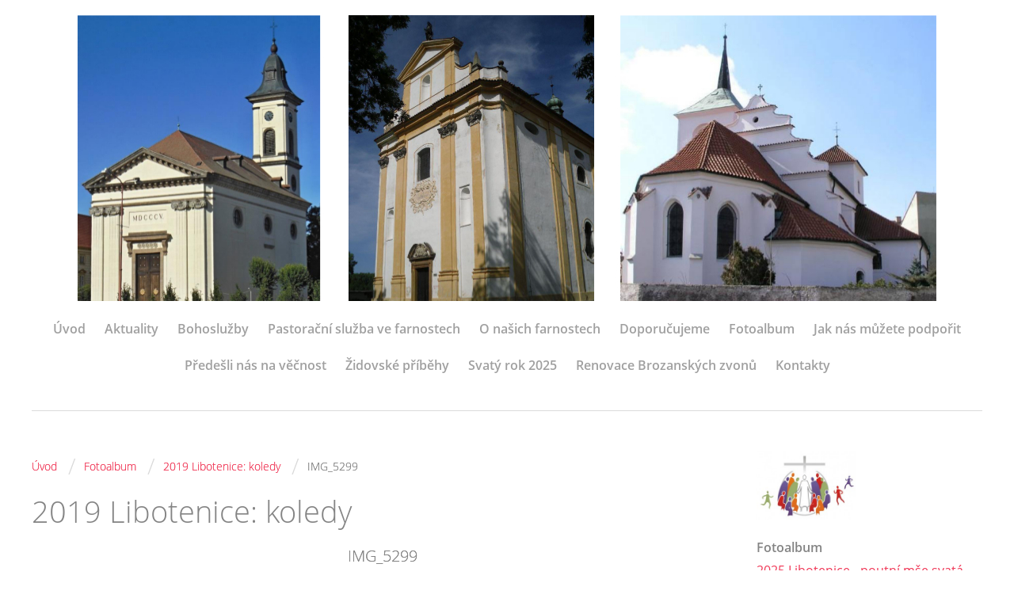

--- FILE ---
content_type: text/html; charset=UTF-8
request_url: https://www.farnost-terezin.cz/fotoalbum/2019-libotenice--koledy/img_5299.html
body_size: 7902
content:
<?xml version="1.0" encoding="utf-8"?>
<!DOCTYPE html PUBLIC "-//W3C//DTD XHTML 1.0 Transitional//EN" "http://www.w3.org/TR/xhtml1/DTD/xhtml1-transitional.dtd">
<html lang="cs" xml:lang="cs" xmlns="http://www.w3.org/1999/xhtml" xmlns:fb="http://ogp.me/ns/fb#">

    <head>

        <meta http-equiv="content-type" content="text/html; charset=utf-8" />
        <meta name="description" content="" />
        <meta name="keywords" content="farnost,Terezín,Libotenice" />
        <meta name="robots" content="all,follow" />
        <meta name="author" content="www.farnost-terezin.cz" />
        <meta name="viewport" content="width=device-width,initial-scale=1">
        <link href="/rss/articles/data.xml" rel="alternate" type="application/rss+xml" title="Všechny příspěvky" /><link href="/rss/articles/photos.xml" rel="alternate" type="application/rss+xml" title="Fotografie" /><link href="/rss/articles/comments.xml" rel="alternate" type="application/rss+xml" title="Komentáře" />
                <title>
            Římskokatolická farnost Terezín a Libotenice - Fotoalbum - 2019 Libotenice: koledy - IMG_5299
        </title>
        <link rel="stylesheet" href="https://s3a.estranky.cz/css/d1000000360.css?nc=1908879491" type="text/css" /><style type="text/css">#header .inner_frame {background: url('/img/ulogo.19.jpeg') no-repeat;}</style>
<link rel="stylesheet" href="//code.jquery.com/ui/1.12.1/themes/base/jquery-ui.css">
<script src="//code.jquery.com/jquery-1.12.4.js"></script>
<script src="//code.jquery.com/ui/1.12.1/jquery-ui.js"></script>
<script type="text/javascript" src="https://s3c.estranky.cz/js/ui.js?nc=1" id="index_script" ></script><meta property="og:title" content="IMG_5299" />
<meta property="og:type" content="article" />
<meta property="og:url" content="https://www.farnost-terezin.cz/fotoalbum/2019-libotenice--koledy/img_5299.html" />
<meta property="og:image" content="https://www.farnost-terezin.cz/img/tiny/365.jpg" />
<meta property="og:site_name" content="Římskokatolická farnost Terezín a Libotenice" />
<meta property="og:description" content="" />
			<script type="text/javascript">
				dataLayer = [{
					'subscription': 'true',
				}];
			</script>
			
    </head>
    <body class="">
        <!-- Wrapping the whole page, may have fixed or fluid width -->
        <div id="whole-page">

            

            <!-- Because of the matter of accessibility (text browsers,
            voice readers) we include a link leading to the page content and
            navigation } you'll probably want to hide them using display: none
            in your stylesheet -->

            <a href="#articles" class="accessibility-links">Jdi na obsah</a>
            <a href="#navigation" class="accessibility-links">Jdi na menu</a>

            <!-- We'll fill the document using horizontal rules thus separating
            the logical chunks of the document apart -->
            <hr />
	    
            
						
			<!-- block for skyscraper and rectangle  -->
            <div id="sticky-box">
                <div id="sky-scraper-block">
                    
                    
                </div>
            </div>
            
            <!-- block for skyscraper and rectangle  -->
			
            <!-- Wrapping the document's visible part -->
            <div id="document">
              <div id="in-document">
                <!-- Hamburger icon -->
                <button type="button" class="menu-toggle" onclick="menuToggle()" id="menu-toggle">
                	<span></span>
                	<span></span>
                	<span></span>
                </button>
                
                <!-- header -->
  <div id="header">
     <div class="inner_frame">
        <!-- This construction allows easy image replacement -->
        <h1 class="head-center hidden">
  <a href="https://www.farnost-terezin.cz/" title="Římskokatolická farnost Terezín a Libotenice" style="display:none;">Římskokatolická farnost Terezín a Libotenice</a>
  <span title="Římskokatolická farnost Terezín a Libotenice">
  </span>
</h1>
        <div id="header-decoration" class="decoration">
        </div>
     </div>
  </div>
<!-- /header -->

                <!-- Such navigation allows both horizontal and vertical rendering -->
<div id="navigation">
    <div class="inner_frame">
        <h2>Menu
            <span id="nav-decoration" class="decoration"></span>
        </h2>
        <nav>
            <menu class="menu-type-standard">
                <li class="">
  <a href="/">Úvod</a>
     
</li>
<li class="">
  <a href="/clanky/aktuality/">Aktuality</a>
     
</li>
<li class="">
  <a href="/clanky/bohosluzby/">Bohoslužby</a>
     
</li>
<li class="">
  <a href="/clanky/pastoracni-sluzba-ve-farnostech/">Pastorační služba ve farnostech</a>
     
</li>
<li class="">
  <a href="/clanky/o-nasich-farnostech/">O našich farnostech</a>
     
</li>
<li class="">
  <a href="/clanky/doporucujeme/">Doporučujeme</a>
     
</li>
<li class="">
  <a href="/fotoalbum/">Fotoalbum</a>
     
</li>
<li class="">
  <a href="/clanky/jak-nas-muzete-podporit/">Jak nás můžete podpořit</a>
     
</li>
<li class="">
  <a href="/clanky/predesli-nas-na-vecnost/">Předešli nás na věčnost</a>
     
</li>
<li class="">
  <a href="/clanky/zidovske-pribehy/">Židovské příběhy</a>
     
</li>
<li class="">
  <a href="/clanky/svaty-rok-2025/">Svatý rok 2025</a>
     
</li>
<li class="">
  <a href="/clanky/renovace-brozanskych-zvonu/">Renovace Brozanských zvonů</a>
     
</li>
<li class="">
  <a href="/clanky/kontakty/">Kontakty</a>
     
</li>

            </menu>
        </nav>
        <div id="clear6" class="clear">
          &nbsp;
        </div>
    </div>
</div>
<!-- menu ending -->


                <!-- Possible clearing elements (more through the document) -->
                <div id="clear1" class="clear">
                    &nbsp;
                </div>
                <hr />

                <!-- body of the page -->
                <div id="body">

                    <!-- main page content -->
                    <div id="content">
                      <!-- Breadcrumb navigation -->
<div id="breadcrumb-nav">
  <a href="/">Úvod</a> <span class="separator">/</span><a href="/fotoalbum/">Fotoalbum</a> <span class="separator">/</span><a href="/fotoalbum/2019-libotenice--koledy/">2019 Libotenice: koledy</a> <span class="separator">/</span><span>IMG_5299</span>
</div>
<hr />

                      
                      <script language="JavaScript" type="text/javascript">
  <!--
    index_setCookieData('index_curr_photo', 365);
  //-->
</script>

<div id="slide">
  <h2>2019 Libotenice: koledy</h2>
  <div id="click">
    <h3 id="photo_curr_title">IMG_5299</h3>
    <div class="slide-img">
      <a href="/fotoalbum/2019-libotenice--koledy/img_5294.html" class="previous-photo"  id="photo_prev_a" title="předchozí fotka"><span>&laquo;</span></a>  <!-- previous photo -->

      <a href="/fotoalbum/2019-libotenice--koledy/img_5299.-.html" class="actual-photo" onclick="return index_photo_open(this,'_fullsize');" id="photo_curr_a"><img src="/img/mid/365/img_5299.jpg" alt="" width="460" height="306"  id="photo_curr_img" /></a>   <!-- actual shown photo -->

      <a href="/fotoalbum/2019-libotenice--koledy/img_5303.html" class="next-photo"  id="photo_next_a" title="další fotka"><span>&raquo;</span></a>  <!-- next photo -->

      <br /> <!-- clear -->
    </div>
    <p id="photo_curr_comment">
      
    </p>
    <div class="fb-like" data-href="https://www.farnost-terezin.cz/fotoalbum/2019-libotenice--koledy/img_5299.html" data-layout="standard" data-show-faces="true" data-action="like" data-share="false" data-colorscheme="light"></div>
  </div>
  
  <div class="slidenav">
    <div class="back" id="photo_prev_div">
      <a href="/fotoalbum/2019-libotenice--koledy/img_5294.html" id="photo_ns_prev_a">&larr; Předchozí</a>

    </div>
    <div class="forward" id="photo_next_div">
      <a href="/fotoalbum/2019-libotenice--koledy/img_5303.html" id="photo_ns_next_a">Další &rarr;</a>

    </div>
    <a href="/fotoalbum/2019-libotenice--koledy/">Zpět do složky</a>
    <br />
  </div>
  <div id="timenav">Automatické procházení:&nbsp;<a href="javascript: index_ss_start(3)">3</a>&nbsp;|&nbsp;<a href="javascript: index_ss_start(4)">4</a>&nbsp;|&nbsp;<a href="javascript: index_ss_start(5)">5</a>&nbsp;|&nbsp;<a href="javascript: index_ss_start(6)">6</a>&nbsp;|&nbsp;<a href="javascript: index_ss_start(7)">7</a>&nbsp;(čas ve vteřinách)</div>
<script type="text/javascript">
  <!--
    var index_ss_textpause = 'Automatické procházení:&nbsp;<a href="javascript: index_ss_pause()">pozastavit</a>';
    var index_ss_textcontinue = 'Automatické procházení:&nbsp;<a href="javascript: index_ss_continue()">pokračovat</a>';
    var index_ss_textalert = 'Je zobrazena poslední fotografie. Budete pokračovat od první.';
  //-->
</script>

  <script type="text/javascript">
    <!--
      index_photo_init ();
    //-->
  </script>
</div>

                    </div>
                    <!-- /main page content -->
                    
                    <div id="nav-column">
                        
                        <div id="clear2" class="clear">
                            &nbsp;
                        </div>
                        <hr />

                        <!-- Side column left/right -->
                        <div class="column">

                            <!-- Inner column -->
                            <div class="inner_frame inner-column">
                              <!-- Portrait -->
  <div id="portrait" class="section">
    <h2>Portrét
      <span id="nav-portrait" class="portrait">
      </span></h2>
    <div class="inner_frame">
      <a href="/">
        <img src="/img/portrait.1.1567674021.jpeg" width="270" height="191" alt="Portrét" /></a>
    </div>
  </div>
<!-- /Portrait -->
<hr />

                              
                              
                              
                              
                              <!-- Photo album -->
  <div id="photo-album-nav" class="section">
    <h2>Fotoalbum
      <span id="photo-album-decoration" class="decoration">
      </span></h2>
    <div class="inner_frame">
      <ul>
        <li class="first ">
  <a href="/fotoalbum/2025-libotenice---poutni-mse-svata/">
    2025 Libotenice - poutní mše svatá</a></li>
<li class="">
  <a href="/fotoalbum/2025-rohatce---slavnost-vsech-svatych--terezin-a-libotenice-dusicky/">
    2025 Rohatce - Slavnost Všech Svatých, Terezín a Libotenice Dušičky</a></li>
<li class="">
  <a href="/fotoalbum/2025-diecezni-pout-knezi-a-jahnu---doksany/">
    2025 diecézní pouť kněží a jáhnů - Doksany</a></li>
<li class="">
  <a href="/fotoalbum/2025-brozany-nad-ohri---restaurovani-a-pozehnani-krize/">
    2025 Brozany nad Ohří - restaurování a požehnání kříže</a></li>
<li class="">
  <a href="/fotoalbum/2025-kostel-sv.-gotharda---nater-vstupnich-dveri/">
    2025 kostel sv. Gotharda - nátěr vstupních dveří</a></li>
<li class="">
  <a href="/fotoalbum/2025-brozany-nad-ohri--priprava-na-renovaci-zvonu/">
    2025 Brozany nad Ohří: příprava na renovaci zvonů</a></li>
<li class="">
  <a href="/fotoalbum/2025-hrobce--poutni-mse-svata/">
    2025 Hrobce, poutní mše svatá</a></li>
<li class="">
  <a href="/fotoalbum/2025-hostenice--cyrilometodejska-pout/">
    2025 Hostěnice, Cyrilometodějská pouť</a></li>
<li class="">
  <a href="/fotoalbum/2025-brozany-nad-ohri---kaceni-stromu-u-kostela/">
    2025 Brozany nad Ohří - kácení stromů u kostela</a></li>
<li class="">
  <a href="/fotoalbum/2025-brozany-nad-ohri---noc-kostelu/">
    2025 Brozany nad Ohří - Noc kostelů</a></li>
<li class="">
  <a href="/fotoalbum/2025-velikonocni-tridenni/">
    2025 Velikonoční Třídenní </a></li>
<li class="">
  <a href="/fotoalbum/2024-brozany-koncert--ty-brozanske-zvony-/">
    2024 Brozany koncert &quot;Ty Brozanské zvony&quot;</a></li>
<li class="">
  <a href="/fotoalbum/2024-patrocinium-libotenice/">
    2024 patrocinium Libotenice</a></li>
<li class="">
  <a href="/fotoalbum/2024-rohatce-agape-po-bohosluzbe/">
    2024 Rohatce agape po bohoslužbě</a></li>
<li class="">
  <a href="/fotoalbum/2024-rohatce-nove-posveceni-kaple-vsech-svatych/">
    2024 Rohatce nové posvěcení kaple Všech Svatých</a></li>
<li class="">
  <a href="/fotoalbum/2024-kostel-sv.-gotharda---udrzba/">
    2024 kostel sv. Gotharda - údržba</a></li>
<li class="">
  <a href="/fotoalbum/2024-nucnicky-poutni-mse-svata/">
    2024 Nučničky poutní mše svatá</a></li>
<li class="">
  <a href="/fotoalbum/2024-pout-na-klimentku/">
    2024 Pouť na Klimentku </a></li>
<li class="">
  <a href="/fotoalbum/2024-hrobce-poutni-mse-svata/">
    2024 Hrobce poutní mše svatá</a></li>
<li class="">
  <a href="/fotoalbum/2024-farni-vylet-ke-sv.-zdislave/">
    2024 Farní výlet ke sv. Zdislavě</a></li>
<li class="">
  <a href="/fotoalbum/2024-mix-z-velikonocniho-tridenni/">
    2024 Mix z velikonočního Třídenní </a></li>
<li class="">
  <a href="/fotoalbum/2023-brozany-nad-ohri--bozi-hod-vanocni/">
    2023 Brozany nad Ohří: Boží hod Vánoční</a></li>
<li class="">
  <a href="/fotoalbum/2023-brozany-nad-ohri--adventni-zpivani/">
    2023 Brozany nad Ohří: adventní zpívání</a></li>
<li class="">
  <a href="/fotoalbum/2023-libotenice-farni-kostel-poutni-mse-sv./">
    2023 Libotenice farní kostel poutní mše sv.</a></li>
<li class="">
  <a href="/fotoalbum/2023-libotenice-kaple--1.-nedele-v-listopadu/">
    2023 Libotenice kaple: 1. neděle v listopadu</a></li>
<li class="">
  <a href="/fotoalbum/2023-rohatce-pout/">
    2023 Rohatce pouť</a></li>
<li class="">
  <a href="/fotoalbum/2023-terezin---varhanni-koncert-karla-martinka/">
    2023 Terezín - varhanní koncert Karla Martínka</a></li>
<li class="">
  <a href="/fotoalbum/2023-ostrov-sv.-klimenta---cyrilometodejska-pout-i./">
    2023 Ostrov sv. Klimenta - Cyrilometodějská pouť I.</a></li>
<li class="">
  <a href="/fotoalbum/2023-ostrov-sv.-klimenta---cyrilometodejska-pout-ii./">
    2023 Ostrov sv. Klimenta - Cyrilometodějská pouť II.</a></li>
<li class="">
  <a href="/fotoalbum/2023-brozany-nad-ohri---servis-varhan/">
    2023 Brozany nad Ohří - servis varhan</a></li>
<li class="">
  <a href="/fotoalbum/2023-hrobce--petro-pavlovska-pout/">
    2023 Hrobce: Petro-Pavlovská pouť</a></li>
<li class="">
  <a href="/fotoalbum/2023-libesice---ustek--vikariatni-konference/">
    2023 Liběšice - Úštěk: vikariátní konference</a></li>
<li class="">
  <a href="/fotoalbum/2023-terezin--rohatce--hrobce--brozany-nad-ohri--noc-kostelu/">
    2023 Terezín, Rohatce, Hrobce, Brozany nad Ohří: Noc kostelů</a></li>
<li class="">
  <a href="/fotoalbum/2023-terezin--kostel-velikonoce/">
    2023 Terezín: kostel Velikonoce</a></li>
<li class="">
  <a href="/fotoalbum/2023-brozany-nad-ohri--detem-o-velikonocich/">
    2023 Brozany nad Ohří: dětem o Velikonocích</a></li>
<li class="">
  <a href="/fotoalbum/2023-brozany-nad-ohri--zaveseni-zvonu-po-renovaci/">
    2023 Brozany nad Ohří: zavěšení zvonu po renovaci</a></li>
<li class="">
  <a href="/fotoalbum/2022-libotenice-kostel--poutni-mse-svata/">
    2022 Libotenice kostel: poutní mše svatá</a></li>
<li class="">
  <a href="/fotoalbum/2022-terezin--z-depositare-do-kostela/">
    2022 Terezín: z depositáře do kostela</a></li>
<li class="">
  <a href="/fotoalbum/2022-terezin--vikariatni-konference/">
    2022 Terezín: vikariátní konference</a></li>
<li class="">
  <a href="/fotoalbum/2022-litomerice--knezsky-den/">
    2022 Litoměřice: kněžský den</a></li>
<li class="">
  <a href="/fotoalbum/2022-hostka--vikariatni-konference/">
    2022 Hoštka: vikariátní konference</a></li>
<li class="">
  <a href="/fotoalbum/2022-nucnicky--pout-ke-sv.-anne/">
    2022 Nučničky: pouť ke sv. Anně</a></li>
<li class="">
  <a href="/fotoalbum/2022-terezin--ekumenicke-setkani/">
    2022 Terezín: Ekumenické setkání</a></li>
<li class="">
  <a href="/fotoalbum/2022-ostrov-sv.-klimenta--poutni-slavnost/">
    2022 Ostrov sv. Klimenta: poutní slavnost</a></li>
<li class="">
  <a href="/fotoalbum/2022-brozany-nad-ohri--cisteni-ryn-a-svodu-na-kostele/">
    2022 Brozany nad Ohří: čištění rýn a svodů na kostele</a></li>
<li class="">
  <a href="/fotoalbum/2022-brozany-nad-ohri--noc-kostelu/">
    2022 Brozany nad Ohří: Noc kostelů</a></li>
<li class="">
  <a href="/fotoalbum/2022-terezin--noc-kostelu/">
    2022 Terezín: Noc kostelů</a></li>
<li class="">
  <a href="/fotoalbum/2022-litomerice--vikariatni-konference/">
    2022 Litoměřice: vikariátní konference</a></li>
<li class="">
  <a href="/fotoalbum/2022-strahovsky-klaster--farni-vylet/">
    2022 Strahovský klášter: farní výlet</a></li>
<li class="">
  <a href="/fotoalbum/2022-rohatce--odhaleni-pametniku-obetem-komunismu/">
    2022 Rohatce: odhalení pamětníku obětem komunismu</a></li>
<li class="">
  <a href="/fotoalbum/2022-terezin--uklid-pred-velikonocemi/">
    2022 Terezín: úklid před Velikonocemi</a></li>
<li class="">
  <a href="/fotoalbum/2021-rohatce--zehnani-krize/">
    2021 Rohatce: žehnání kříže</a></li>
<li class="">
  <a href="/fotoalbum/2021-libotenice--zehnani-kulturniho-domu/">
    2021 Libotenice: žehnání kulturního domu</a></li>
<li class="">
  <a href="/fotoalbum/2021-libotenice--svatba-roberta-a-barbory/">
    2021 Libotenice: svatba Roberta a Barbory</a></li>
<li class="">
  <a href="/fotoalbum/2021-olesko--slavnosti-obce/">
    2021 Oleško: slavnosti obce</a></li>
<li class="">
  <a href="/fotoalbum/2021-nucnicky--poutni-mse-svata/">
    2021 Nučničky: poutní mše svatá</a></li>
<li class="">
  <a href="/fotoalbum/2021-brozany--novy-vstupni-tramec-kostela/">
    2021 Brozany: nový vstupní trámec kostela</a></li>
<li class="">
  <a href="/fotoalbum/2021-ostrov-sv.-klimenta--poutni-mse-svata/">
    2021 Ostrov sv. Klimenta: poutní mše svatá</a></li>
<li class="">
  <a href="/fotoalbum/2020-hrobce--zehnani-hasicskeho-vozu/">
    2020 Hrobce: žehnání hasičského vozu</a></li>
<li class="">
  <a href="/fotoalbum/2021-libotenice--vyklizeni-pudy-kostela/">
    2021 Libotenice: vyklízení půdy kostela</a></li>
<li class="">
  <a href="/fotoalbum/2021-brozany--vyklizeni-pudy-kostela/">
    2021 Brozany: vyklízení půdy kostela</a></li>
<li class="">
  <a href="/fotoalbum/2020-brozany-nad-ohri--uklid-kostela-pred-vanoci/">
    2020 Brozany nad Ohří: úklid kostela před Vánoci</a></li>
<li class="">
  <a href="/fotoalbum/2020-libotenice--zehnani-opravene-kaple/">
    2020 Libotenice: žehnání opravené kaple</a></li>
<li class="">
  <a href="/fotoalbum/2020-libotenice--noc-kostelu/">
    2020 Libotenice: Noc kostelů</a></li>
<li class="">
  <a href="/fotoalbum/2020-konference-knezi-litomerickeho-a-usteckeho-vikariatu/">
    2020 Konference kněží litoměřického a ústeckého vikariátu</a></li>
<li class="">
  <a href="/fotoalbum/2020-rohatce--vyklizeni-kaple-vsech-svatych/">
    2020 Rohatce: vyklízení kaple Všech svatých</a></li>
<li class="">
  <a href="/fotoalbum/2020-jubileum-naseho-duchovniho-otce/">
    2020 Jubileum našeho duchovního otce</a></li>
<li class="">
  <a href="/fotoalbum/2020-libotenice--brigada-kolem-kostela-ii./">
    2020 Libotenice: brigáda kolem kostela II.</a></li>
<li class="">
  <a href="/fotoalbum/2020-nucnicky--prvni-majova/">
    2020 Nučničky: první Májová</a></li>
<li class="">
  <a href="/fotoalbum/2020-libotenice--brigada-kolem-kostela-i./">
    2020 Libotenice: brigáda kolem kostela I.</a></li>
<li class="">
  <a href="/fotoalbum/2019-libotenice--koledy/">
    2019 Libotenice: koledy</a></li>
<li class="">
  <a href="/fotoalbum/2019-libotenice--uklid-kostela-pred-pouti/">
    2019 Libotenice: úklid kostela před poutí</a></li>
<li class="">
  <a href="/fotoalbum/2019-rohatce--kontrolni-den-v-kapli-vsech-svatych/">
    2019 Rohatce: kontrolní den v kapli Všech svatých</a></li>
<li class="">
  <a href="/fotoalbum/2019-rohatce--adventni-zpivani/">
    2019 Rohatce: adventní zpívání</a></li>
<li class="">
  <a href="/fotoalbum/2019-hrobce--adventni-zpivani/">
    2019 Hrobce: adventní zpívání</a></li>
<li class="">
  <a href="/fotoalbum/2019-rohatce--sazeni-stromu-svobody/">
    2019 Rohatce: sázení stromu svobody</a></li>
<li class="">
  <a href="/fotoalbum/libotenice--kaple-sv.-izidora/">
    Libotenice: kaple sv. Izidora</a></li>
<li class="">
  <a href="/fotoalbum/libotenice--farni-kostel/">
    Libotenice: farní kostel</a></li>
<li class="">
  <a href="/fotoalbum/terezin--farni-kostel---exterier/">
    Terezín: farní kostel - exteriér</a></li>
<li class="last ">
  <a href="/fotoalbum/terezin--farni-kostel---interier/">
    Terezín: farní kostel - interiér</a></li>

      </ul>
    </div>
  </div>
<!-- /Photo album -->
<hr />

                              <!-- Last photo -->
  <div id="last-photo" class="section">
    <h2>Poslední fotografie
      <span id="last-photo-decoration" class="decoration">
      </span></h2>
    <div class="inner_frame">
      <div class="wrap-of-wrap">
        <div class="wrap-of-photo">
          <a href="/fotoalbum/2025-libotenice---poutni-mse-svata/">
            <img src="/img/mid/3771/pout-libotenice.jpg" alt="pouť Libotenice" width="75" height="53" /></a>
        </div>
      </div>
      <span>
        <a href="/fotoalbum/2025-libotenice---poutni-mse-svata/">2025 Libotenice - poutní mše svatá</a>
      </span>
    </div>
  </div>
<!-- /Last photo -->
<hr />

                              
                              
                              
                              
                              
                              
                              <!-- Favorite links -->
  <div id="links" class="section">
    <h2>Oblíbené odkazy
        <span id="links-decoration" class="decoration">
        </span></h2>
    <div class="inner_frame">
      <ul>
        <li class="first ">
  <a href="https://www.cirkev.cz/" title="Církev">
  Římskokatolická církev</a></li><li class="">
  <a href="https://www.dltm.cz/" title="Diecéze litoměřická">
  Diecéze litoměřická</a></li><li class="">
  <a href="https://www.vaticannews.va/cs.html" title="Zprávy z Vatikánu">
  Zprávy z Vatikánu</a></li><li class="">
  <a href="https://www.strahovskyklaster.cz/" title="Strahovský klášter">
  Strahovský klášter</a></li><li class="">
  <a href="https://www.pastorace.cz/" title="Pastorace.cz">
  www.pastorace.cz</a></li><li class="last ">
  <a href="https://www.vira.cz/" title="www.vira.cz">
  www.vira.cz</a></li>
      </ul>
    </div>
  </div>
<!-- /Favorite links -->
<hr />

                              <!-- Search -->
  <div id="search" class="section">
    <h2>Vyhledávání
      <span id="search-decoration" class="decoration">
      </span></h2>
    <div class="inner_frame">
      <form action="https://katalog.estranky.cz/" method="post">
        <fieldset>
          <input type="hidden" id="uid" name="uid" value="1476007" />
          <input name="key" id="key" />
          <br />
          <span class="clButton">
            <input type="submit" id="sendsearch" value="Vyhledat" />
          </span>
        </fieldset>
      </form>
    </div>
  </div>
<!-- /Search -->
<hr />

                              <!-- RSS -->
  <div id="rss-nav" class="section">
    <h2>RSS
      <span id="rss-nav-decoration" class="decoration">
      </span></h2>
    <div class="inner_frame">
      <ul>
        <li>
          <a href="/archiv/rss/">
            Přehled zdrojů</a></li>
      </ul>
    </div>
  </div>
<!-- /RSS -->
<hr />

                              <!-- Stats -->
  <div id="stats" class="section">
    <h2>Statistiky
      <span id="stats-decoration" class="decoration">
      </span></h2>
    <div class="inner_frame">
      <!-- Keeping in mind people with disabilities (summary, caption) as well as worshipers of semantic web -->
      <table summary="Statistiky">

        <tfoot>
          <tr>
            <th scope="row">Online:</th>
            <td>12</td>
          </tr>
        </tfoot>

        <tbody>
          <tr>
            <th scope="row">Celkem:</th>
            <td>605254</td>
          </tr>
          <tr>
            <th scope="row">Měsíc:</th>
            <td>24409</td>
          </tr>
          <tr>
            <th scope="row">Den:</th>
            <td>561</td>
          </tr>
        </tbody>
      </table>
    </div>
  </div>
<!-- Stats -->
<hr />
                              <!-- Archive -->
  <div id="calendar" class="section">
    <h2>Archiv
      <span id="archive-decoration" class="decoration">
      </span></h2>
    <div class="inner_frame">
      <!-- Keeping in mind people with disabilities (summary, caption) as well as worshipers of semantic web -->
      <table summary="Tabulka představuje kalendář, sloužící k listování podle data.">
        <!-- You should hide caption using CSS -->
        <caption>
          Kalendář
        </caption>
        <tbody>
  <tr id="archive-small">
    <td class="archive-nav-l"><a href="/archiv/m/2025/12/01/">&lt;&lt;</a></td>
    <td colspan="5" class="archive-nav-c"><a href="/archiv/m/2026/01/01/">leden</a> / <a href="/archiv/y/2026/01/16/">2026</a></td>
    <td class="archive-nav-r">&gt;&gt;</td>
  </tr>
</tbody>

      </table>
    </div>
  </div>
<!-- /Archive -->
<hr />

                            </div>
                            <!-- /Inner column -->

                            <div id="clear4" class="clear">
                                &nbsp;
                            </div>

                        </div>
                        <!-- konci first column -->
                    </div>
                    
                    <div id="clear3" class="clear">
                        &nbsp;
                    </div>
                    <hr />
                    
                    <div id="decoration1" class="decoration">
                    </div>
                    <div id="decoration2" class="decoration">
                    </div>
                    <!-- /Meant for additional graphics inside the body of the page -->
                </div>
                <!-- /body -->

                <div id="clear5" class="clear">
                    &nbsp;
                </div>
                <hr />

                                <!-- Footer -->
                <div id="footer">
                    <div class="inner_frame">
                        <p>
                            &copy; 2026 eStránky.cz <span class="hide">|</span> <a class="promolink promolink-paid" href="//www.estranky.cz/" title="Tvorba webových stránek zdarma, jednoduše a do 5 minut."><strong>Tvorba webových stránek</strong></a> 
                             <span class="separator">/</span> <a class="rss" href="/archiv/rss/">RSS</a>
                            
                            
                            
                            
                            
                        </p>
                        
                        
                    </div>
                </div>
                <!-- /Footer -->


                <div id="clear7" class="clear">
                    &nbsp;
                </div>

                <div id="decoration3" class="decoration">
                </div>
                <div id="decoration4" class="decoration">
                </div>
                <!-- /Meant for additional graphics inside the document -->

              </div>
            </div>

            <div id="decoration5" class="decoration">
            </div>
            <div id="decoration6" class="decoration">
            </div>
            <!-- /Meant for additional graphics inside the page -->

                              
			      <!-- block for board position-->

        </div>
       <div id="fb-root"></div>
<script async defer src="https://connect.facebook.net/cs_CZ/sdk.js#xfbml=1&version=v3.2&appId=979412989240140&autoLogAppEvents=1"></script><!-- NO GEMIUS -->
    </body>
</html>